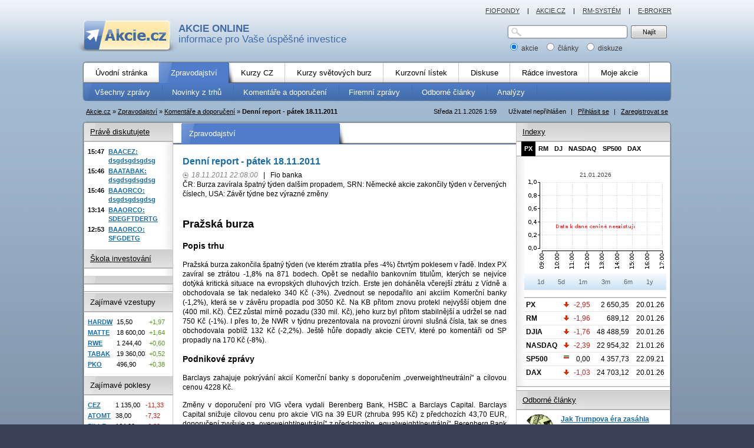

--- FILE ---
content_type: text/html; charset=UTF-8
request_url: https://www.akcie.cz/komentare-a-doporuceni/91923-denni-report-patek-18-11-2011/
body_size: 37471
content:
<?xml version="1.0" encoding="utf-8"?><!DOCTYPE html PUBLIC "-//W3C//DTD XHTML 1.0 Transitional//EN" "https://www.w3.org/TR/xhtml1/DTD/xhtml1-transitional.dtd">
<html xmlns="https://www.w3.org/1999/xhtml" xml:lang="cs" lang="cs">
<head>
	<base href="https://www.akcie.cz/clanek.php"/>

	<link rel="stylesheet" type="text/css" href="/css/akcie-core.css?23102024" media="all"/>
	<link rel="stylesheet" type="text/css" href="/css/akcie-core-print.css?23102024" media="print"/>
	<link rel="stylesheet" type="text/css" href="/css/node/cookieconsent.css?23102024" media="all"/>

			<!--[if lte IE 6]>
		<link rel="stylesheet" type="text/css" href="/css/akcie-core-msie6.css" media="screen,projection"/><![endif]-->
	
	<link rel="stylesheet" type="text/css" href="/css/akcie-extended.css?23102024" media="screen,projection"/>
	<!--[if IE 7]>
	<link rel="stylesheet" type="text/css" href="/css/akcie-extended-msie7.css" media="screen,projection"/><![endif]-->

			<!--[if lte IE 6]>
		<link rel="stylesheet" type="text/css" href="/css/akcie-extended-msie6.css" media="screen,projection"/><![endif]-->
	

	
	<link rel="alternate" type="application/xml" title="RSS zprávy" href="https://www.akcie.cz/rss/zpravy.xml"/>
	<link rel="alternate" type="application/xml" title="RSS novinky" href="https://www.akcie.cz/rss/zpravy2.xml"/>
	<link rel="alternate" type="application/xml" title="RSS názory" href="https://www.akcie.cz/rss/nazory.xml"/>

	<script nonce="bX7UH1K6g4CRTIWHMCDo9Ah7CgSl" type="text/javascript" src="/js/okno.js?23102024"></script>
	<script nonce="bX7UH1K6g4CRTIWHMCDo9Ah7CgSl" type="text/javascript" src="/js/node/jquery.js?23102024"></script>
	<script nonce="bX7UH1K6g4CRTIWHMCDo9Ah7CgSl" type="text/javascript" src="/js/node/dataTables.min.js?23102024"></script>
	<script nonce="bX7UH1K6g4CRTIWHMCDo9Ah7CgSl" type="text/javascript" src="/js/jquery.cookie.js?23102024"></script>
	<script nonce="bX7UH1K6g4CRTIWHMCDo9Ah7CgSl" type="text/javascript" src="/js/fce.js?23102024"></script>
	<script nonce="bX7UH1K6g4CRTIWHMCDo9Ah7CgSl" type="text/javascript" src="/js/jquery.url.js?23102024"></script>

				<meta http-equiv="content-type" content="text/html; charset=utf-8"/>
	<meta http-equiv="content-language" content="cs"/>
	<meta name="copyright" content="Fio"/>
	<meta name="author" content="Fio"/>


	<title>Denní report - pátek 18.11.2011 | Akcie.cz</title>
<meta name="description" content="ČR: Burza zavírala špatný týden dalším propadem, SRN: Německé akcie zakončily týden v červených číslech, USA: Závěr týdne bez výrazné" />

    <script nonce="bX7UH1K6g4CRTIWHMCDo9Ah7CgSl" src="/js/GTM_start.js"></script>
        <!--  type='text/plain' Google Tag Manager -->
        <script nonce="bX7UH1K6g4CRTIWHMCDo9Ah7CgSl">(function(w,d,s,l,i){w[l]=w[l]||[];w[l].push({'gtm.start':
                                new Date().getTime(),event:'gtm.js'});var f=d.getElementsByTagName(s)[0],
                            j=d.createElement(s),dl=l!='dataLayer'?'&l='+l:'';j.async=true;j.src=
                            'https://www.googletagmanager.com/gtm.js?id='+i+dl;f.parentNode.insertBefore(j,f);
                        })(window,document,'script','dataLayer','GTM-NW8RNM2');</script>
        <!-- End Google Tag Manager -->
        </head>
<body>

        <!-- Google Tag Manager (noscript) -->
        <noscript><iframe src='https://www.googletagmanager.com/ns.html?id=GTM-NW8RNM2'
                      height='0' width='0' style='display:none;visibility:hidden'></iframe></noscript>
    <!-- End Google Tag Manager (noscript) -->
        
<!--[if lt IE 7]>
<div class="center" style="margin: auto; width:1000px">
  <div style='border: 1px solid #F7941D; background: #FEEFDA; text-align: center; clear: both; height: 80px; position: relative;'>    
    <div style='position: absolute; right: 3px; top: 3px;'>
      <a href='#' onclick='javascript:this.parentNode.parentNode.style.display="none"; return false;'>
        <img src='/gfx/ie6nomore-cornerx.jpg' style='border: none;' alt='Zavřít upozornění'/>
      </a>
    </div>
    
    <div style='width: 640px; margin: 0 auto; text-align: left; padding: 0; overflow: hidden; color: black;'>      
      <div style='width: 75px; float: left;'><img src='/gfx/ie6nomore-warning.jpg' alt='Varování!'/></div>
      <div style='width: 275px; float: left;'>
        <div style='font-size: 14px; margin-top: 12px;'><strong>Používáte zastaralý prohlížeč!</strong></div>
        <div style='font-size: 12px; margin-top: 5px;'>
          Kvůli své bezpečnosti a pohodlí by jste měli nainstalovat lepší program. 
          <strong><a href="https://www.zive.cz/Clanky/Zive-cz-se-pridava-k-boji-proti-Inernet-exploreru-6/sc-3-a-148234/default.aspx">Více podrobností...</a></strong>
        </div>
      </div>
      <div style='width: 75px; float: left;'>
        <a href='https://www.firefox.com' target='_blank'>
        <img src='/gfx/ie6nomore-firefox.jpg' style='border: none;' alt='Get Firefox'/>
        </a>
      </div>      
      
      <div style='width: 75px; float: left;'>
        <a href='https://www.microsoft.com/windows/Internet-explorer/default.aspx' target='_blank'>
        <img src='/gfx/ie6nomore-ie8.jpg' style='border: none;' alt='Get Internet Explorer 8'/>
        </a>
      </div>
      <div style='float: left;'>
        <a href='https://www.google.com/chrome' target='_blank'>
        <img src='/gfx/ie6nomore-chrome.jpg' style='border: none;' alt='Get Google Chrome'/>
        </a>
      </div> 
    </div>  
  </div>
</div>    
<![endif]-->

		<div id="site" class="with-ad-U">
    	<div id="ad-1020x100" class="add">
        

	<div id='leaderboard-top'></div>

	    	</div>		
			<div id="page">
				<div id="header">
					<div id="logo">
            							<a href="/"><strong>AKCIE ONLINE</strong> informace pro Vaše úspěšné investice</a>
            					</div>
					<div id="search">
						<form action="vyhledavani" method="post">
							<p>
								<span class="sinput">
									<span>
										<input id="inTEXT_HLEDANI" name="inTEXT_HLEDANI" type="text" class="text" maxlength="20" />
									</span>
								</span> 
								<span class="sbutton">
									<input id="cmdHLEDANI" name="cmdHLEDANI" type="submit" value="Najít" class="button button-61" />
								</span> 
							</p>
							<p>
								<label for="sarea1">
									<input id="sarea1" checked="checked" name="typHLEDANI" type="radio" value="1" /> akcie
								</label> &nbsp; 
								<label for="sarea2">
									<input id="sarea2" name="typHLEDANI" type="radio" value="2" /> články
								</label> &nbsp; 
								<label for="sarea3">
									<input id="sarea3" name="typHLEDANI" type="radio" value="3" /> diskuze
								</label> 
							</p>
						</form>
					</div>  <!-- search -->
					<div class="cleaner"><hr /></div>
				</div>  <!-- header -->
				<div id="semipage">


<div id="menu">
  				<div class="level1">
					<div class="inner">
						<ul class="null">
              <li class="first">
                <a href="/"><span >Úvodní stránka</span></a>                <span class="empty">&nbsp;</span>
              </li>
              <li class="active">
                <a href="/zpravy/vse"><span >Zpravodajství</span></a>                <span class="empty">&nbsp;</span>
              </li>
              <li>
                <a href="kurzy-cz/bcpp"><span >Kurzy CZ</span></a>                <span class="empty">&nbsp;</span>
              </li>              
              <li>
                <a href="/kurzy-svet/akcie-usa"><span >Kurzy světových burz</span></a>                <span class="empty">&nbsp;</span>
              </li>
              <li>
                <a href="/kurzovni-listek/prazska-burza"><span >Kurzovní lístek</span></a>                <span class="empty">&nbsp;</span>
              </li>
              <li>
                <a href="/diskuse-investoru/vse"><span >Diskuse</span></a>                <span class="empty">&nbsp;</span>
              </li>
              <li>
                <a href="/radce-investora/investice-zaklady"><span >Rádce investora</span></a>                <span class="empty">&nbsp;</span>
              </li>
              <li>
                <a href="/moje-akcie/portfolio"><span >Moje akcie</span></a>                <span class="empty">&nbsp;</span>
              </li>                            
						</ul>
						<div class="cleaner"><hr /></div>
					</div>
				</div>
  				<div class="level2">
					<div class="inner">
					  <ul class="null">
					                <li>
                <a href="zpravy/vse"><span >Všechny zprávy</span></a>                <span class="empty">&nbsp;</span>
              </li>
              <li>
                <a href="/zpravy/novinky-burza"><span >Novinky z trhů</span></a>                <span class="empty">&nbsp;</span>
              </li>
              <li>
                <a href="/zpravy/komentare-doporuceni"><span >Komentáře a doporučení</span></a>                <span class="empty">&nbsp;</span>
              </li>
              <li>
                <a href="/zpravy/firemni-zpravy"><span >Firemní zprávy</span></a>                <span class="empty">&nbsp;</span>
              </li>
              <li>
                <a href="/zpravy/odborne-clanky"><span >Odborné články</span></a>                <span class="empty">&nbsp;</span>
              </li>
              <li>
                <a href="/zpravy/analyzy"><span >Analýzy</span></a>                <span class="empty">&nbsp;</span>
              </li>
					  </ul>
					  <div class="cleaner"><hr /></div>
				  </div>
			  </div>
</div>

          <div id="okno_prihlaseni" style="display:none;">
            <form class="captchaForm" name="loginform" method="post" action="">
              <input type="hidden" name="csrf_token" value="b9e08af7a2666c83ea173375106f9093f327dd7fef529983cc307ea04e6971ca">              <h3>
                <span class="close">
                <a class="js-close-target" data-target="okno_prihlaseni" href="/komentare-a-doporuceni/91923-denni-report-patek-18-11-2011/?ID_CLANEK=91923&amp;Z=">zavřít</a></span>
                Přihlášení
              </h3>
              
              <div class="col">
                <div class="lab">
                  <label for="inLOGIN">Jméno:</label>
                </div>
                
                <div class="val">
                  <input type='text' class='text' id='inLOGIN' name='inLOGIN' title='Přihlašovací jméno' tabindex="1" required="" maxlength="50" />
                </div>
              </div>

              <div class="col">
                <div class="lab">
                  <label for="inPWD">Heslo:</label>
                </div>
  
                <div class="val">
                  <input type='password' class='text' id='inPWD' name='inPWD' title='Heslo' tabindex="2" required="" maxlength="50" />
                </div>
              </div>
               <div class="col captcha-block">
             </div>
              <div class="col">
                <div class="val">
                	<span class="mybutton2">
                  	<input type='submit' name='cmdLOGIN' value='Přihlásit'  tabindex="4" class='go' />
                	</span>
								</div>              
              </div>
              
              <div class="col" style="line-height:20px">
                <div class="val">
                  <a href="/registrace">Registrovat</a>                  
                </div>              
              </div>
              
              <div class="col" style="line-height:20px; margin-bottom:25px;">
                <div class="val">
                  <a href="zapomenute-heslo/">Zapomněli jste heslo?</a>                  
                </div>              
              </div>                            
              
              <input type='hidden' name='ID_CENINA' value='0' />
              <input type='hidden' name='UTC' value='0' />
            </form>
          </div>   <!-- delokno -->

      <div id="topbar">
				<div class="user">
          Uživatel nepřihlášen
<span class="sep">|</span>
<a id="js-btn-login-open" href="/komentare-a-doporuceni/91923-denni-report-patek-18-11-2011/?Z=login">Přihlásit se</a>
<span class="sep">|</span>
<a href="/registrace">Zaregistrovat se</a>				</div>
				<div class="date">
				  Středa 21.1.2026  1:59				</div>
				<div class="crumbs">
  				<a href="http://www.akcie.cz/"><span >Akcie.cz</span></a><span class="arrow">&raquo;</span><a href="/zpravy/vse"><span >Zpravodajství</span></a><span class="arrow">&raquo;</span><a href="/zpravy/komentare-doporuceni/">Komentáře a doporučení</a><span class="arrow">&raquo;</span><strong>Denní report - pátek 18.11.2011</strong>        </div>
				<div class="cleaner"><hr /></div>
			</div>
			
      <div id="area" class="columns3">
			  <div id="areain">
			    <div id="areain2">
			      <div id="areain3">
			      	<div id="areain4">
				      	<div id="areain5">
                  <div class="column12">
									  <div class="column1">
										  <h2 class="null head-blue"><span>Zpravodajství</span></h2>
											<div class="content">
											  <h1 class="newsTitle">Denní report - pátek 18.11.2011</h1>
<div class="info">
  <span class="datetime">18.11.2011 22:08:00</span>
  <span class="sep">|</span>
Fio banka</div>
<div class="clanek">ČR: Burza zavírala špatný týden dalším propadem, SRN: Německé akcie zakončily týden v červených číslech, USA: Závěr týdne bez výrazné změny<br /><br /><h2>Pražská burza</h2><h3>Popis trhu</h3><p>Pražská burza zakončila špatný týden (ve kterém ztratila přes -4%) čtvrtým poklesem v řadě. Index PX zavíral se ztrátou -1,8% na 871 bodech. Opět se nedařilo bankovním titulům, kterých se nejvíce dotýká kritická situace na evropských dluhových trzích. Erste jen doháněla včerejší ztrátu z Vídně a obchodovala se tak nedaleko 340 Kč (-3%). Zvednout se nepodařilo ani akciím Komerční banky (-1,2%), která se v závěru propadla pod 3050 Kč. Na KB přitom znovu protekl nejvyšší objem dne (400 mil. Kč). ČEZ zůstal mírně pozadu (330 mil. Kč), jeho kurz byl přitom stabilnější a udržel se nad 750 Kč (-1%). I přes to, že NWR v týdnu prezentovala na provozní úrovni slušná čísla, tak se dnes obchodovala poblíž 132 Kč (-2,2%). Ještě hůře dopadly akcie CETV, které po komentáři od SP propadly na 170 Kč (-8%).</p><h3>Podnikové zprávy</h3><p>Barclays zahajuje pokrývání akcií Komerční banky s doporučením „overweight/neutrální&quot; a cílovou cenou 4228 Kč.</p><p>Změny v doporučení pro VIG včera vydali Berenberg Bank, HSBC a Barclays Capital. Barclays Capital snižuje cílovou cenu pro akcie VIG na 39 EUR (zhruba 995 Kč) z předchozích 43,70 EUR, doporučení zvyšuje na „overweight/neutrální&quot; z předchozího „equalweight/neutrální&quot;. Berenberg Bank snížila doporučení na 42,90 EUR (zhruba 1094 Kč) z předchozích 46,70 EUR, doporučení stále „kupovat&quot;. HSBC snižuje cílovou cenu na 45,50 EUR (zhruba 1160 Kč) z předchozích 49,00 EUR s nezměněným doporučením „overweight&quot;.</p><p>Ratingová agentura Standard &amp; Poor's změnila výhled Central European Media Enterprises na negativní. Jako důvody agentura cituje zhoršené makroekonomické podmínky a likviditu společnosti. Zatímco v současnosti hodnotí likvidní pozici společnosti jako dostatečnou, uvádí, že by se mohla snížit z důvodu splatnosti některých dluhopisů pod nutnou mez v příštím roce.</p><h2>Německo</h2><h3>Hlavní zprávy</h3><h3>Očekávané události</h3><p>Eurozóna</p><p>10:00 Běžný účet platební bilance (září): předchozí -6,3 mld. EUR (bez očištění) a -5,0 mld. EUR (s očištěním)<br /></p><h3>Popis trhu</h3><p>Německé akcie zakončily poslední seanci tohoto týdne v červených číslech, když trhy znepokojovaly spory mezi Francií a Německem ohledně role ECB při řešení dluhové krize. Index DAX oslabil o 0,85% na 5 800 bodů. Za celý týden si však odepsal téměř 5%. Nejhůře si vedl MAN (MAN -2,3%), Infineon (IFX -2,3%) a K+S (SDF -2,2%). Naopak, dařilo se akciím Deutsche Boerse (63DU +2,8%), která ve snaze utišit obavy evropských regulátorů ze spojení s NYSE Euronext plánuje prodej některých aktiv, a energetických firem (EOAN +1,1%, RWE +0,7%).</p><h3>Podnikové zprávy</h3><p>UBS snižuje doporučení pro Commerzbank na „prodávat&quot; z předchozího „neutrální&quot;.</p><p>Societe Generale snižuje cílovou cenu pro akcie společnosti Infineon Technologies na 6,75 EUR z předchozích 9,50 EUR, doporučení snižuje na „držet&quot; z předchozího „kupovat&quot;. Goldman Sachs snižuje cílovou cenu pro akcie Infineonu na 9,30 EUR z předchozích 9,50 EUR, doporučení ponechává na „kupovat/neutrální&quot;.</p><p>Automobilový koncern Volkswagen (VOW3) odmítl žádost Suzuki na ukončení spolupráce.Japonská společnost požaduje, aby jí Němci prodali svůj podíl, který činí 19,9 %. Pokud by německá společnost na žádost nepřistoupila, tak se spor bude s největší pravděpodobností řešit u mezinárodního arbitrážního soudu. Volkswagen svůj postoj k prodeji nemění, nevidí k němu žádný důvod a hodlá si svůj podíl nadále ponechat. Neshody začaly již v roce 2009, kdy německý partner dle Suzuki údajně porušil dohodu, když nakoupil motory od italského Fiatu. Špatné vztahy mezi oběma společnostmi pokračují až dodnes. Minulý měsíc Suzuki obvinila Volkswagen z toho, že jí nezpřístupnil veškeré své technologie, jak bylo dohodnuto. Volkswagen to popřel. Analytici podporují odchod Volkswagenu, vzhledem k špatném vztahům s japonskou automobilkou podle nich spolupráce nemá další smysl.</p><p>Evropské regulační orgány vydaly pozitivní stanovisko ke schválení používání přípravku Rebif, který má pomáhat v boji proti roztroušené skleróze. Producentem je farmaceutická společnost Merck (MRK). Během pár měsíců by návrh úřadů měla schválit i Evropská Komise.</p><p>Deutsche Boerse (DB1) a NYSE Euronext (NYX) si chtějí zajistit požehnání evropských anti-monopolních úřadů pro jejich očekávanou fúzi. Kroky budou spočívat především v prodeji jejich překrývajících se podnikatelských aktivit týkajících se opcí na evropské akcie. Dalším krokem má být zpřístupnění clearingových služeb hlavním konkurentům. Případné schválení fúze vytvoří největší burzu na světě.</p><h2>USA</h2><h3>Hlavní zprávy</h3><p>Index výrobních cen vzrostl v říjnu meziměsíčně o 0,2 % a meziročně o 5,3 %, když analytický konsensus byl 0,1 % (m-m) a 5,3 % (r-r). Předchozí hodnoty byly 0,3 % (m-m) a 5,5 % (r-r).</p><p>Předstihové ukazatele se v říjnu zvýšily o 0,9 % (odhad 0,6 %). Předchozí měsíc byl zaznamenán revidovaný růst 0,1 %.</p><h3>Očekávané události</h3><p>14:30 Index průmyslové aktivity chicagského FEDu (říjen): předchozí -0,22 b. <br />16:00 Prodej existujících domů (říjen): odhad -2,2 % (m/m) a 4,8 mil., předchozí -3,0 % a 4,91 mil. <br /></p><h3>Popis trhu</h3><p>Poslední seance tohoto týdne na hodnotě hlavních amerických indexů již mnoho nezměnila. Na trhu se svářily obavy z evropské dluhové krize s lepšími daty z reálné ekonomiky (předstihové ukazatele). DJIA posílil o 0,2%, S&amp;P 500 zakončil beze změny, zatímco kompozitní NASDAQ oslabil o 0,6%. Relativně dobře si vedly banky (+0,2). Naopak internetové společnosti (-1,1%) výrazněji oslabily. </p><h3>Podnikové zprávy</h3><p>Sterne, Agee &amp; Leach zvyšuje své doporučení pro Hewlett-Packard (HPQ) na „koupit&quot; z původního „neutral.&quot; Cílová cena je stanovena na 34 USD.</p><p>Boeing obdržel největší komerční objednávku ve své historii v katalogové hodnotě 21,7 mld. USD. Lion Air, největší indonéská aerolinka, si objednala 230 strojů 737, z toho 29 Next-Generation 737,900 a 201 737 MAX, a opce na nákup dalších 150 letadel. Boeing ovšem uvedl, že objednávka strojů 737 MAX byla již zahrnuta v oznámení na výstavě v Dubaji tento týden. Mluvčí společnosti bez bližší specifikace řekl, že společnost očekává dokončení objednávky „poměrně brzy&quot;, nicméně dosud se hovořilo o prvních dodávkách typu 737 MAX v roce 2017. Dříve tento týden Boeing oznámil objednávku společnosti Emirates strojů 777 v katalogové hodnotě 18 mld. USD s opcemi na nákup dalších 20 letadel, jejichž využití by vedlo k celkové ceně 26 mld. USD.</p><p>Potravinářská společnost Heinz (HNZ) zaznamenala v druhém čtvrtletí fiskálního roku 2012 smíšené výsledky. Tržby se zvýšily o 8 % na 2,83 mld. USD, ani to však nestačilo na tržní očekávání, investoři počítaly s průměrnými 2,91 mld. USD. Čistý zisk (před zahrnutím mimořádných položek) meziročně vzrostl o 4,5 % na 262,9 mil. USD (0,81 USD na akcii) a naopak překonal tržní konsensus ve výši 259,4 mil. USD (0,8 USD na akcii). Konečný hospodářský výsledek však vyzní hůře po zahrnutí vlivu jednorázových položek (investice na zvýšení produktivity), které čistý zisk snížily na 237 mil. USD, hluboko pod očekávaných 261,5 mil. USD. Za rostoucími tržbami stojí především rozvíjející se trhy, jimi generované výnosy vzrostly o téměř 16 %. Dobře si vedla i velká část Evropy, zatímco ostatní vyspělé trhy, především Austrálie a USA, naopak zaostávaly. Společnost zároveň potvrdila svůj výhled pro tento fiskální rok. U analytiků před zveřejněním výsledků mírně převažovala nákupní doporučení.</p><p class="podpis"><br />Miloslav Veselý<br />Fio banka, a.s.<br /><a href="https://www.fio.cz/zpravodajstvi">Prohlášení</a><br /></p><p class='podpis'><br />Miloslav Veselý<br />Fio banka, a.s.<br /></p></div>
<div class="autor">Autor: Miloslav Veselý</div><div class="cleaner"></div>
<div class="akce-clanek"><ul><li class="ico forum"><a href="novy-nazor?PEN_OBJEKT=2&amp;ID_OBJEKT=91923">Diskutovat</a></li><li class="ico facebook"><a href="https://www.facebook.com/share.php?u=https://www.akcie.cz/komentare-a-doporuceni/91923-denni-report-patek-18-11-2011/">Facebook</a></li><li class="ico mail"><a href="mailto:?subject=Denni report - patek 18.11.2011&amp;body=CR: Burza zavirala spatny tyden dalsim propadem, SRN: Nemecke akcie zakoncily tyden v cervenych cislech, USA: Zaver tydne bez vyrazne zmenyPrazska burzaPopis trhuPrazska burza zakoncila spatny tyden (ve kterem ztratila...%0A%0A%0A Celou zpravu si muzete precist zde: https://www.akcie.cz/komentare-a-doporuceni/91923-denni-report-patek-18-11-2011/">Poslat emailem</a></li><li class="ico print"><a href="https://www.akcie.cz/komentare-a-doporuceni/91923-denni-report-patek-18-11-2011/" class="print_it">Vytisknout</a></li></ul></div><h3 class="newsSimilar">Poslední zprávy</h3><ul class="newsSimilar-list"><li><a href="komentare-a-doporuceni/215271-denni-report-utery-20-01-2026/">  Denní report - úterý 20.01.2026</a><br /><em><small>20.01. 22:08</small> &nbsp; Fio</em></li><li><a href="komentare-a-doporuceni/215269-americke-akcie-citelne-oslabuji/">  Americké akcie citelně oslabují</a><br /><em><small>20.01. 19:47</small> &nbsp; Fio</em></li><li><a href="komentare-a-doporuceni/215267-vyprodej-na-prazske-burze-cez-odepsal-pres-11/">  Výprodej na pražské burze, ČEZ odepsal přes 11 %</a><br /><em><small>20.01. 17:03</small> &nbsp; Fio</em></li><li><a href="komentare-a-doporuceni/215248-kofola-koupila-100-podil-ve-vyrobci-prirodni-kosmetiky-nobilis-tilia/">  Kofola koupila 100% podíl ve výrobci přírodní kosmetiky Nobilis Tilia (+komentář analytika)</a><br /><em><small>20.01. 16:19</small> &nbsp; Fio</em></li><li><a href="komentare-a-doporuceni/215260-prumyslovy-konglomerat-3m-zverejnil-za-4q-ocisteny-zisk-na-akcii-v-souladu-s-odhady-analytiku/">  Průmyslový konglomerát 3M zveřejnil za 4Q očištěný zisk na akcii v souladu s odhady analytiků</a><br /><em><small>20.01. 13:46</small> &nbsp; Fio</em></li></ul>
											</div>
											<div class="ad-468x60">
											  
	<div id="button-1"></div>

												</div>
											<div class="content">
											  											</div>
										</div>
                    <div class="column2">
                      <h3 class="null head-gray head-first"><a href="/diskuse-investoru/posledni">Právě diskutujete</a></h3>
<div class="box box-shadow">
	<div class="boxin">
	  <table id="posledni" class="tbl2">
<tr><td class="time">15:47</td><th><a href="nazor?ID_TEMA=5&amp;RAZENI=1&amp;ID_NAZOR=416361#sel">BAACEZ:<br /> dsgdsgdsgdsg</a></th></tr><tr><td class="time">15:46</td><th><a href="nazor?ID_TEMA=10&amp;RAZENI=1&amp;ID_NAZOR=416360#sel">BAATABAK:<br /> dsgdsgdsgdsg</a></th></tr><tr><td class="time">15:46</td><th><a href="nazor?ID_TEMA=26&amp;RAZENI=1&amp;ID_NAZOR=416359#sel">BAAORCO:<br /> dsgdsgdsgdsg</a></th></tr><tr><td class="time">13:14</td><th><a href="nazor?ID_TEMA=26&amp;RAZENI=1&amp;ID_NAZOR=416358#sel">BAAORCO:<br /> SDEGFTDERTG</a></th></tr><tr><td class="time">12:53</td><th><a href="nazor?ID_TEMA=26&amp;RAZENI=1&amp;ID_NAZOR=416357#sel">BAAORCO:<br /> SFGDETG</a></th></tr></table>	</div>
</div>		  

<h3 class="null head-gray"><a href="https://www.fio.cz/akcie-investice/seminare">Škola investování</a></h3>
<div class="box box-shadow">
	<div class="boxin">
    	</div>
</div>				 





<h3 class="null head-gray"><a href=""></a></h3>
<div class="box box-shadow">
	<div class="boxin">
    	</div>
</div>		

  

<div class="ad-49x49-text add">
  


					        	  		  
  <div class="line1"><hr /></div>
</div>

<h3 class="null head-gray"><span>Zajímavé vzestupy</span></h3>
<div class="box">
	<div class="boxin">
    <table class="tbl2 tbl2-v2">
<tbody>
<tr><td class="th"><a href='kurzy-cz/119063-hardwario-a-s/ ' title='Detail HARDWARIO a.s.'>HARDW</a></td><td>15,50</td><td class="plus">+1,97</td></tr>
<tr><td class="th"><a href='kurzy-cz/118980-m-t-1997-a-s/ ' title='Detail M&amp;T 1997, a.s.'>MATTE</a></td><td>18 600,00</td><td class="plus">+1,64</td></tr>
<tr><td class="th"><a href='kurzy-cz/102257-rwe-ag-st/ ' title='Detail RWE AG St.'>RWE</a></td><td>1 244,40</td><td class="plus">+0,60</td></tr>
<tr><td class="th"><a href='kurzy-cz/374-philip-morris-cr/ ' title='Detail PHILIP MORRIS ČR'>TABAK</a></td><td>19 360,00</td><td class="plus">+0,52</td></tr>
<tr><td class="th"><a href='kurzy-cz/102261-pko-bank-polski-s-a/ ' title='Detail PKO Bank Polski S.A.'>PKO</a></td><td>496,90</td><td class="plus">+0,38</td></tr>
</tbody>
</table>
	</div>
</div>											

<h3 class="null head-gray"><span>Zajímavé poklesy</span></h3>
<div class="box">
	<div class="boxin">
    <table class="tbl2 tbl2-v2">
<tbody>
<tr><td class="th"><a href='kurzy-cz/11392-cez-a-s/ ' title='Detail ČEZ, a.s.'>CEZ</a></td><td>1 135,00</td><td class="minus">-11,33</td></tr>
<tr><td class="th"><a href='kurzy-cz/98499-atomtrace-a-s/ ' title='Detail AtomTrace a.s.'>ATOMT</a></td><td>38,00</td><td class="minus">-7,32</td></tr>
<tr><td class="th"><a href='kurzy-cz/108933-pilulka-lekarny-a-s/ ' title='Detail Pilulka Lékárny a.s.'>PILLE</a></td><td>164,00</td><td class="minus">-6,29</td></tr>
<tr><td class="th"><a href='kurzy-cz/102253-wienerberger-ag/ ' title='Detail Wienerberger AG'>WIE</a></td><td>671,20</td><td class="minus">-6,20</td></tr>
<tr><td class="th"><a href='kurzy-cz/111800-ctp-n-v/ ' title='Detail CTP N.V.'>CTP</a></td><td>437,20</td><td class="minus">-5,98</td></tr>
</tbody>
</table>
	</div>
</div>

<h3 class="null head-gray"><a href="kurzovni-listek/kurzy-men">Kurzovní lístek</a></h3>
<div class="box">
	<div class="boxin">
		<table class="tbl2 tbl2-v2">
<tbody>
<tr><td class="th"><a href='kurzovni-listek/kurzy-men'>EUR</a></td><td><img src='gfx/arrow_down.gif'	alt='dolu' /></td><td>24,335</td><td class="minus">-0,18</td></tr>
<tr><td class="th"><a href='kurzovni-listek/kurzy-men'>HUF</a></td><td><img src='gfx/arrow_down.gif'	alt='dolu' /></td><td>6,307</td><td class="minus">-0,25</td></tr>
<tr><td class="th"><a href='kurzovni-listek/kurzy-men'>JPY</a></td><td><img src='gfx/arrow_up.gif'	alt='nahoru' /></td><td>13,143</td><td class="plus">+0,59</td></tr>
<tr><td class="th"><a href='kurzovni-listek/kurzy-men'>PLN</a></td><td><img src='gfx/arrow_down.gif'	alt='dolu' /></td><td>5,756</td><td class="minus">-0,10</td></tr>
<tr><td class="th"><a href='kurzovni-listek/kurzy-men'>USD</a></td><td><img src='gfx/arrow_up.gif'	alt='nahoru' /></td><td>20,748</td><td class="plus">+0,64</td></tr>
</tbody>
</table>
	</div>
</div>											

  
<div class="line1"><hr /></div>

<div class="center" style="margin-top:20px">
  <a href="http://www.fio.cz/demo.itml" target="_blank" class="js-page-tracker" ><img src="../gfx/demo-e-broker.gif" alt="demo-e-broker" title="demo-e-broker" height="42" width="120" /></a></div>

<div class="cleaner"><hr /></div>
                    </div>
                  </div>

                  <div class="column3">
                    
<h3 class="head-gray head-first"><a href="kurzy-cz/index-px/">Indexy</a></h3>
  <div id="grafy-obr-href" class="tabs2"><a href="/komentare-a-doporuceni/91923-denni-report-patek-18-11-2011/?graf=23333" class="active">PX</a><a href="/komentare-a-doporuceni/91923-denni-report-patek-18-11-2011/?graf=63505" >RM</a><a href="/komentare-a-doporuceni/91923-denni-report-patek-18-11-2011/?graf=23293" >DJ</a><a href="/komentare-a-doporuceni/91923-denni-report-patek-18-11-2011/?graf=23310" >NASDAQ</a><a href="/komentare-a-doporuceni/91923-denni-report-patek-18-11-2011/?graf=23343" >SP500</a><a href="/komentare-a-doporuceni/91923-denni-report-patek-18-11-2011/?graf=38991" >DAX</a><span class="cleaner">&nbsp;</span></div><div class="box box-shadow">
	<div class="boxin">
		<div id="grafy-indexy" class="sectiongraf">
    		<script nonce="bX7UH1K6g4CRTIWHMCDo9Ah7CgSl" type="text/javascript">var cenina = 23333;</script><div id="graf-obr"><div class="center graf-maly-popisek">21.01.2026</div><img src="graf-obrazek?tag=graf_maly_0_2026-01-21_2026-01-21_23333_0066CC_BCPP" width="240" height="160" border="0" alt="Graf - PX" title="Graf - PX" /></div><div id="grafy-obdobi" class="dswitcher center" style="margin:0"><div class="periods3"><a href="/komentare-a-doporuceni/91923-denni-report-patek-18-11-2011/?ID_CLANEK=91923&amp;from=2026-01-21&amp;to=2026-01-21" >1d</a><a href="/komentare-a-doporuceni/91923-denni-report-patek-18-11-2011/?ID_CLANEK=91923&amp;fromMaly=2026-01-17&amp;toMaly=2026-01-21" >5d</a><a href="/komentare-a-doporuceni/91923-denni-report-patek-18-11-2011/?ID_CLANEK=91923&amp;fromMaly=2025-12-21&amp;toMaly=2026-01-21" >1m</a><a href="/komentare-a-doporuceni/91923-denni-report-patek-18-11-2011/?ID_CLANEK=91923&amp;fromMaly=2025-10-21&amp;toMaly=2026-01-21" >3m</a><a href="/komentare-a-doporuceni/91923-denni-report-patek-18-11-2011/?ID_CLANEK=91923&amp;fromMaly=2025-07-21&amp;toMaly=2026-01-21" >6m</a><a href="/komentare-a-doporuceni/91923-denni-report-patek-18-11-2011/?ID_CLANEK=91923&amp;fromMaly=2025-01-21&amp;toMaly=2026-01-21" >1y</a></div>
</div>
		</div>

        <div class="line1"><hr /></div>

        <table class="tbl3 thinner">
<tbody>
<tr><td class="th">PX</td><td><img src='gfx/arrow_down.gif'	alt='dolu' title='změna -2.95%' /></td><td class="minus">-2,95</td><td>2 650,35</td><td>20.01.26</td></tr>
<tr><td class="th">RM</td><td><img src='gfx/arrow_down.gif'	alt='dolu' title='změna -1.96%' /></td><td class="minus">-1,96</td><td>689,12</td><td>20.01.26</td></tr>
<tr><td class="th">DJIA</td><td><img src='gfx/arrow_down.gif'	alt='dolu' title='změna -1.76%' /></td><td class="minus">-1,76</td><td>48 488,59</td><td>20.01.26</td></tr>
<tr><td class="th">NASDAQ</td><td><img src='gfx/arrow_down.gif'	alt='dolu' title='změna -2.39%' /></td><td class="minus">-2,39</td><td>22 954,32</td><td>21.01.26</td></tr>
<tr><td class="th">SP500</td><td><img src='gfx/eq.gif'	alt='stejne' title='změna 0.00%' /></td><td>0,00</td><td>4 357,73</td><td>22.09.21</td></tr>
<tr><td class="th">DAX</td><td><img src='gfx/arrow_down.gif'	alt='dolu' title='změna -1.03%' /></td><td class="minus">-1,03</td><td>24 703,12</td><td>20.01.26</td></tr>
</tbody>
</table>
	</div>
</div>

<div class="line1"><hr /></div>



<div class="ad-250x250 add">
	<div class="inner">
    

	<div id='square-1'></div>

		</div>
</div>

<div class="line1"><hr /></div>

<h3 class="head-gray head-first"><a href="zpravy/odborne-clanky">Odborné články</a></h3>

<div class="box">
	<div class="boxin">
  	<ul class="null anotes-2 anotes-2-v2">
    <li><a href="odborne-clanky/215208-jak-trumpova-era-zasahla-statni-rozpocet-usa/"><img src="upload/article_pics/small/fio_ikonky_akcie_200823.gif" alt="náhled článek" width="50" height="50" /></a> <h6><a href="odborne-clanky/215208-jak-trumpova-era-zasahla-statni-rozpocet-usa/">Jak Trumpova éra zasáhla státní rozpočet USA?</a></h6><p>Deficit v roce 2025 klesl, výdaje na obsluhu dluhu rostly</p></li><li><a href="odborne-clanky/215068-rostouci-geopoliticke-napeti/"><img src="upload/article_pics/small/akcie28.gif" alt="náhled článek" width="50" height="50" /></a> <h6><a href="odborne-clanky/215068-rostouci-geopoliticke-napeti/">Rostoucí geopolitické napětí ve světě</a></h6><p>Katalyzátor obranného sektoru</p></li><li><a href="odborne-clanky/214769-rok-2025-na-trzich/"><img src="upload/article_pics/small/ujo.gif" alt="náhled článek" width="50" height="50" /></a> <h6><a href="odborne-clanky/214769-rok-2025-na-trzich/">Rok 2025 na trzích</a></h6><p>Méně strachu, víc selekce a Praha ve skvělé formě</p></li>		</ul>
	</div>
</div>

<h3 class="head-gray head-first"><span>Ekonomika ČT24.cz</span></h3>
<div class="box">
	<div class="boxin">
  	<ul class="null anotes-2">
    <li><h6><a href="https://ct24.ceskatelevize.cz/clanek/domaci/cestovni-kancelare-registruji-stale-vetsi-zajem-vozickaru-o-dovolene-369462" target="_blank">Cestovní kanceláře registrují stále větší zájem vozíčkářů o dovolené</a></h6><p>Cestovní kanceláře nabízejí hotely, u kterých garantují, že jsou vhodné i pro...</p></li><li><h6><a href="https://ct24.ceskatelevize.cz/clanek/domaci/ceskem-loni-proudilo-o-ctvrtinu-vic-plynu-cast-sla-na-tranzit-369460" target="_blank">Českem loni proudilo o čtvrtinu víc plynu, část šla na tranzit</a></h6><p>Zahraniční dodávky plynu do Česka loni výrazně stouply. Podle poradenské společnosti EGU...</p></li><li><h6><a href="https://ct24.ceskatelevize.cz/clanek/svet/po-roce-trumpa-americane-financni-ulevu-neciti-369438" target="_blank">Analytici se ohlížejí za rokem Trumpa v úřadu</a></h6><p>Americký prezident Donald Trump se přesně před rokem vrátil do Bílého domu. Sliboval...</p></li>	</ul>
	</div>
</div>
                  </div>
<div class="cleaner"><hr /></div>

                </div>  <!-- areain5 -->
              </div>  <!-- areain4 -->
            </div>  <!-- areain3 -->
          </div>  <!-- areain2 -->
        </div>  <!-- areain -->
        <div id="areafoot"><hr /></div>
      </div>  <!-- area -->			
      
      
      <div id="serverlinks">
	            <a href="https://www.fiofondy.cz/" target="_blank">FIOFONDY</a>	          <span class="sep">|</span>
			  <a href="http://www.akcie.cz">AKCIE.CZ</a>			  <span class="sep">|</span>
			  <a href="http://www.rmsystem.cz" target="_blank" class="js-page-tracker" >RM-SYSTÉM</a>			  <span class="sep">|</span>
			  <a href="https://www.fio.cz/e-broker/" target="_blank" class="js-page-tracker" >E-BROKER</a>			</div>
			
		</div>  <!-- semipage -->

		<div class="cleaner"><hr /></div>

		<div id="footer">
			<div class="inner">
				<div class="links">
                    <a type="button" data-cc="c-settings" id="nastaveni_cookies" >Nastavení cookies</a>
                    <span class="sep">|</span>
					<a href="moje-akcie/kontakty">Reklama na Akcie.cz</a>					<span class="sep">|</span>
					<a href="moje-akcie/rss/" class="rss" >RSS</a>					<span class="sep">|</span>
				  <a href="/moje-akcie/kontakty">Kontakty</a>					
					<span class="sep">|</span>
				  <a href="/pravni-prohlaseni">Právní prohlášení</a>				</div>
				<div class="copyright">
					<p>Copyright © 2025. Všechna práva vyhrazena.</p>
<p>Zdroje dat: <strong>Burza cenných papírů Praha, a.s.</strong>, 
<strong>RM-SYSTÉM, česká burza cenných papírů a.s.</strong>, 
<strong>NASDAQ, NYSE, XETRA, WSE a CME/CBOT.</strong>
Data ze zahraničí jsou zpožděna o 20 minut. Pro nepřihlášené jsou zpožděny i kurzy z BCPP, a to o 15 min.</p>				</div>
				<div class="cleaner"><hr /></div>
			</div>
		</div>

  </div>  <!-- page -->	

	<div id="ad-120x600-left" class="add">
    
		</div>
			
	<div id="ad-120x600-right" class="add">
    
	<div id='skyscraper-1'></div>
	 
	</div>
  
 
    	
</div>  <!-- site -->




<script nonce="bX7UH1K6g4CRTIWHMCDo9Ah7CgSl" defer src="/js/node/cookieconsent.js?19102024"></script>
<script nonce="bX7UH1K6g4CRTIWHMCDo9Ah7CgSl" defer src="/js/cookies_client.js?19102024"></script>

</body>
</html>


--- FILE ---
content_type: application/javascript
request_url: https://www.akcie.cz/js/okno.js?23102024
body_size: 862
content:
/* Vytvoreno pro mazani prispevku z diskuze */

function zobraz(co) {
  document.getElementById(co).style.display='block';
}
function skryj(co) {
  document.getElementById(co).style.display='none';
}
 
function zobrazokno(e, okn, prispevek) {
  document.delform.inNAZOR.value=prispevek;
  kam = -100;
  
  if (document.getElementById) { // Netscape 6+ and IE5+
    elm=document.getElementById(okn)
    if (document.all && !window.opera) {
      x = event.clientX + document.body.scrollLeft + kam;
      y = event.clientY + document.body.scrollTop + 20;  
    }  
    else {
      x = e.pageX + kam;
      y = e.pageY + kam;   
    }
    
    if (document.all && !window.opera) {
      elm.style.pixelLeft = x;
      elm.style.pixelTop = y;
    } else {
      elm.style.left = x + "px";
      elm.style.top = y + "px";
    }
    elm.style.display = "block"
  }
}
